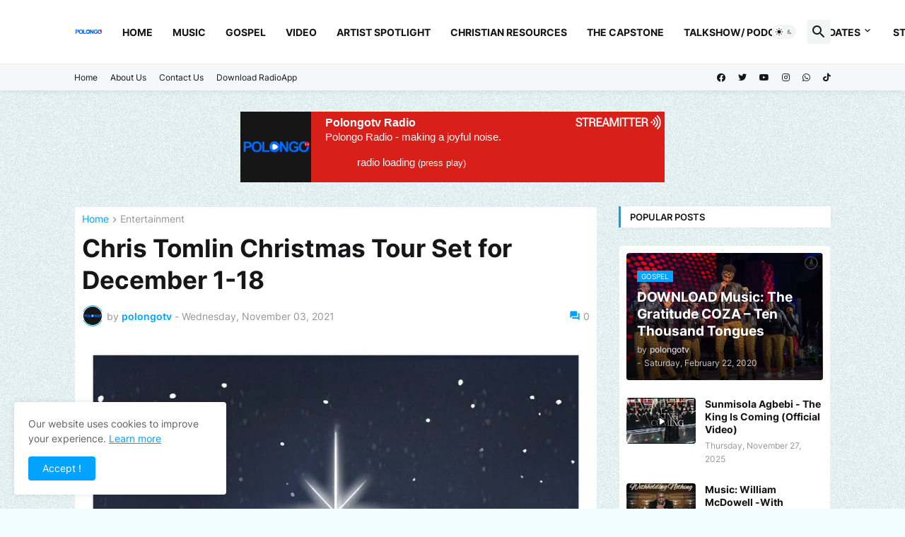

--- FILE ---
content_type: text/html; charset=UTF-8
request_url: https://radio.streamitter.com/embed/player/9PZ7AX
body_size: 1465
content:
<html>
<head>
    <title>Polongotv Radio</title>
    <link rel="stylesheet" href="https://radio.streamitter.com/embed/player.css">
    <script src="https://kit.fontawesome.com/bb239d3fa1.js" crossorigin="anonymous"></script>    
    <meta name="viewport" content="width=device-width, initial-scale=1">
    <!-- Global site tag (gtag.js) - Google Analytics -->
<script async src="https://www.googletagmanager.com/gtag/js?id=UA-1659689-38"></script>
<script>
  window.dataLayer = window.dataLayer || [];
  function gtag(){dataLayer.push(arguments);}
  gtag('js', new Date());

  gtag('config', 'UA-1659689-38');
</script> 
</head>
<body>
    



                
   
                
<div class="playing">
    <div class="player player--classic player--medium" style="max-width:600px;">
        
        <a href="https://radio.streamitter.com/station/polongotv-radio-9PZ7AX" target="_blank" class="station_name">Polongotv Radio</a>
        <a href="https://radio.streamitter.com/" class="btn streamitter" role="button" target="_blank" title="Streamitter.com - we love radio"><img src="https://radio.streamitter.com/embed/player.png"></a>
        
        <div class="wrap">
            <div class="artwork">
                <img class="logo" src="https://radio.streamitter.com/images/logos/9PZ7AX.png?time=1765019816">
                
  
            </div>
            <div class="player-body">

                Polongo Radio - making a joyful noise.                
                
                <div class="controls">
                    <div class="playpause"><div id="playButton"><i class="far fa-play-circle"></i></div></div>

                    <div class="volume-slider"><p class="text-white-50" id="playhead"><i class="fas fa-spinner fa-spin"></i> radio loading <small>(press play)<small></p></div>

                </div>
            </div>
        </div>
    </div>

</div>
    
    
    
    
               <audio autoplay id="player" src="https://usa6.fastcast4u.com/proxy/polongotvradio?mp=/1" type="audio/mp3"></audio>
     
                <script type="text/javascript">
                    var button = document.getElementById("playButton");
                    var audio = document.getElementById("player");
                    var audiotime = new Date(null);
                    audio.addEventListener('error', function(e) {
                        console.log(e.target.error.code);
                        console.log(e.target.error.message);
                        error_data = { 
                            "log_ip" : "3.137.187.140", 
                            "log_code" : e.target.error.code, 
                            "log_message" : e.target.error.message,
                            "log_player" : "p_detail10",
                            "station_code" : "9PZ7AX"
                            };
                        $.ajax({
                            type: "POST",
                            url: 'https://radio.streamitter.com/inc/stations-log.inc.php',
                            data: error_data
                            });
                        $('#notplay').modal('show');
                        $('#playhead').html('<p>This radio may not play.</p>');
                        });

                    button.addEventListener("click", function () {
                        if (audio.paused) {
                            audio.play();
                            button.innerHTML = '<i class="far fa-pause-circle"></i>';
                        } else {
                            audio.pause();
                            button.innerHTML = '<i class="far fa-play-circle"></i>';
                        }
                    });
                    audio.onpause = function () {
                        $('#playhead').html('<p>Stream stopped or is paused.</p>');
                    };
                    audio.onplay = function () {
                        $('#playhead').html('<p><span id="demo">Not playing</span></p>');
                    };

                    function myFunction() {
                        // Display the current position of the audio in a p element with id="demo"

                        audiotime.setUTCHours(Math.floor(audio.currentTime / 3600),Math.floor(audio.currentTime % 3600 / 60), Math.floor(audio.currentTime % 3600 % 60));
                        document.getElementById("demo").innerHTML = audiotime.toISOString().split("T")[1].slice(0, -5);
                    }

                    // Get the audio element with id="myAudio"
                    var aud = document.getElementById("player");

                    // Assign an ontimeupdate event to the audio element, and execute a function if the current playback position has changed
                    aud.ontimeupdate = function () {
                        myFunction()
                    };

                </script>    
    
    
    
    
    
    
<script src="https://cdnjs.cloudflare.com/ajax/libs/jquery/3.5.1/jquery.js"></script>    
    
</body>
</html>

--- FILE ---
content_type: text/html; charset=UTF-8
request_url: https://www.polongotv.net/b/stats?style=BLACK_TRANSPARENT&timeRange=ALL_TIME&token=APq4FmBWi4yzjJfIoQ_DWQSbeIY9mMstZ9Q3_pW_dCQCxe83XeG4bM3dj_V5FlCix4BFgR3pXMntTccZLB721J-Ae3IsGBhUfA
body_size: -162
content:
{"total":2007822,"sparklineOptions":{"backgroundColor":{"fillOpacity":0.1,"fill":"#000000"},"series":[{"areaOpacity":0.3,"color":"#202020"}]},"sparklineData":[[0,60],[1,58],[2,31],[3,41],[4,73],[5,74],[6,92],[7,80],[8,100],[9,74],[10,45],[11,35],[12,34],[13,39],[14,74],[15,70],[16,39],[17,41],[18,32],[19,33],[20,43],[21,49],[22,65],[23,61],[24,81],[25,54],[26,39],[27,46],[28,42],[29,32]],"nextTickMs":112500}

--- FILE ---
content_type: text/html; charset=utf-8
request_url: https://www.google.com/recaptcha/api2/aframe
body_size: 249
content:
<!DOCTYPE HTML><html><head><meta http-equiv="content-type" content="text/html; charset=UTF-8"></head><body><script nonce="FUtglB44F6vuN_jazbAiWg">/** Anti-fraud and anti-abuse applications only. See google.com/recaptcha */ try{var clients={'sodar':'https://pagead2.googlesyndication.com/pagead/sodar?'};window.addEventListener("message",function(a){try{if(a.source===window.parent){var b=JSON.parse(a.data);var c=clients[b['id']];if(c){var d=document.createElement('img');d.src=c+b['params']+'&rc='+(localStorage.getItem("rc::a")?sessionStorage.getItem("rc::b"):"");window.document.body.appendChild(d);sessionStorage.setItem("rc::e",parseInt(sessionStorage.getItem("rc::e")||0)+1);localStorage.setItem("rc::h",'1765019839001');}}}catch(b){}});window.parent.postMessage("_grecaptcha_ready", "*");}catch(b){}</script></body></html>

--- FILE ---
content_type: text/css
request_url: https://radio.streamitter.com/embed/player.css
body_size: 1770
content:
@charset "UTF-8";
html{
	font-family:sans-serif;
	-ms-text-size-adjust:100%;
	-webkit-text-size-adjust:100%
}
body{
	margin:0
}
[hidden]{
	display:none
}
a{
	color:#ffffff;
	text-decoration:none
}
a:focus,a:hover{
	color:#ffffff;
	text-decoration:underline
}


img{
	border:0
}
button{
	color:inherit;
	font:inherit;
	margin:0
}
button{
	overflow:visible
}
button{
	text-transform:none
}
button{
	-webkit-appearance:button;
	cursor:pointer
}
button[disabled]{
	cursor:default
}
button::-moz-focus-inner{
	border:0;
	padding:0
}
*,:after,:before{
	box-sizing:border-box
}
html{
	font-size:10px;
	-webkit-tap-highlight-color:transparent
}
body{
	font-family:Helvetica Neue,Helvetica,Arial,sans-serif;
	font-size:16px;
	line-height:1.4;
	color:#fff;
	background-color:#d91f19
}
button{
	font-family:inherit;
	font-size:inherit;
	line-height:inherit
}

img{
	vertical-align:middle
}
.btn,[role=button]{
	cursor:pointer
}
.btn{
	display:inline-block;
	margin-bottom:0;
	font-weight:700;
	text-align:center;
	white-space:nowrap;
	vertical-align:middle;
	-ms-touch-action:manipulation;
	touch-action:manipulation;
	background-image:none;
	border:1px solid transparent;
	padding:9px 20px;
	font-size:16px;
	line-height:1.4;
	border-radius:23px;
	-webkit-user-select:none;
	-moz-user-select:none;
	-ms-user-select:none;
	user-select:none
}
.btn:active.focus,.btn:active:focus,.btn:focus{
	outline:5px auto -webkit-focus-ring-color;
	outline-offset:-2px
}
.btn:focus,.btn:hover{
	color:#333;
	text-decoration:none
}
.btn:active{
	background-image:none;
	outline:0;
	box-shadow:inset 0 3px 5px rgba(0,0,0,.125)
}
.btn[disabled]{
	cursor:not-allowed;
	opacity:.65;
	box-shadow:none
}
.btn-link{
	font-weight:400;
	color:#337ab7;
	border-radius:0
}
.btn-link,.btn-link:active,.btn-link[disabled]{
	background-color:transparent;
	box-shadow:none
}
.btn-link,.btn-link:active,.btn-link:focus,.btn-link:hover{
	border-color:transparent
}
.btn-link:focus,.btn-link:hover{
	color:#23527c;
	text-decoration:underline;
	background-color:transparent
}
.btn-link[disabled]:focus,.btn-link[disabled]:hover{
	color:#777;
	text-decoration:none
}
.player{
	margin:0 auto;
	border:none;
	font-size:15px;
	font-family:Brown Light,Helvetica Neue,Helvetica,sans-serif
}
.player,.player .artwork{
	position:relative;
	overflow:hidden
}

.player .artwork img{
	display:block;
	width:100%;
	height:auto
}
.wrap{
	position:relative;
	overflow:hidden;
	background-clip:border-box;
	transform:translateZ(0);
	background-color:#d91f19
}
.player .speaker{
	position:relative;
	padding-right:10px;
	cursor:pointer;
}

.station_name {
	position:absolute;
	top:5px;
	left:120px;
	z-index:100;
	border:none;
	padding:0;
	font-size:16px;
        font-weight: 600;
}

.streamitter {
	position:absolute;
	top:5px;
	right:5px;
	z-index:100;
	border:none;
	padding:0;
	font-size:16px;
	background-color:transparent
}

.playpause {
  
}

#playButton{
	position:absolute;
	top:74px;
	left:37px;  
	transform:translate(-50%,-50%);
	background-color:transparent;
	border:none;
	outline:0;
	font-size:24px;
	opacity:.8;
	transition:opacity .25s ease-in-out
}
#playButton:before{
	display:block;
	line-height:1
}



@media (-moz-touch-enabled:0),(hover:hover){
	#playButton:hover{
		background-color:transparent;
		opacity:1
}
	#playButton.icon-playerstop{
		opacity:0
}
.player--artwork:hover #playButton,.player--classic .artwork:hover #playButton{
		opacity:1
}



}
.player-body{
	overflow:hidden;
	position:relative;
	-ms-flex:1;
	flex:1;
	display:-ms-flexbox;
	display:flex;
	-ms-flex-direction:column;
	flex-direction:column;
	padding:25px 20px 10px;
}
.player-meta{
	margin:5px 0;
	padding:0;
	list-style:none
}
.player-meta li{
	max-width:calc(100% - 30px);
	margin:0;
	white-space:nowrap;
	overflow:hidden;
	text-overflow:ellipsis
}


.player .controls{
	margin-top:auto;
	display:-ms-flexbox;
	display:flex;
	-ms-flex-align:center;
	align-items:center;
	max-width:400px
}
.player .controls .streamtime{
	line-height:16px;
	margin-right:auto
}
@media screen and (max-width:299px){
	.player .controls .streamtime{
		display:none!important
}
}
.player .controls .volume-slider{
	-ms-flex:1;
	flex:1;
	margin:0 45px
}
@media screen and (max-width:299px){
	.player .controls .volume-slider{
		margin-right:0
}
}
.player--classic .player-body{
	height:100px
}
.player--classic .player-meta{
	position:absolute;
	width:100%;
	max-width:calc(100% - 30px)
}
.player--medium .wrap{
	display:-ms-flexbox;
	display:flex
}
.player--medium .artwork{
	-ms-flex-negative:0;
	flex-shrink:0;
	height:100px!important;
	width:100px
}
.player--medium #playButton{
	font-size:40px
}
.player--artwork{
	text-shadow:0 1px 2px rgba(0,0,0,.7)
}
.player--artwork .artwork{
	background-color:#000
}
.player--artwork .artwork img{
	-webkit-backface-visibility:hidden;
	backface-visibility:hidden;
	transition:filter .4s
}
.player--artwork #playButton{
	font-size:60px
}
.player--artwork .player-body{
	padding-top:50px;
	position:absolute;
	bottom:0;
	width:100%;
	transition:all .6s;
	pointer-events:none
}
.player--artwork .player-body *{
	pointer-events:auto
}
.player--artwork ul.player-meta{
	margin-bottom:10px
}
.player--artwork .controls{
	max-width:none;
	transition:all .4s
}
.player--artwork .speaker{
	position:relative;
	font-size:18px;
	color:#eee
}
.player--artwork .streamtime{
	color:#eee;
	font-size:13px;
	font-weight:300
}
.player--artwork .artwork img{
	filter:blur(20px);
	opacity:.5
}
.player--artwork .player-body{
	opacity:1;
	background:0 0;
	transform:translateY(0)
}
.player--artwork .controls{
	position:relative;
	margin-bottom:0;
	opacity:1
}



.icon:before{
	font-family:"Font Awesome 5 Pro";
	display:inline-block;
	font-weight:400;
	font-style:normal;
	speak:none;
	text-decoration:inherit;
	text-transform:none;
	text-rendering:optimizeLegibility;
	-webkit-font-smoothing:antialiased;
	-moz-osx-font-smoothing:grayscale
}
.icon-play:before{

	content:"\f144"
}
.icon-player:before{

	content:"\f144"
}
.icon-playerstop:before{
	font-family:"Font Awesome 5 Pro";
	content:"\f144"
}
.icon-playing:before{
	font-family:"Font Awesome 5 Pro";
	content:"\f144"
}
.icon-station:before{
	font-family:"Font Awesome 5 Pro";
	content:"\f144"
}
.icon-volume:before{
	content:"\f095"
}
body{
	background:0 0!important
}


--- FILE ---
content_type: application/javascript
request_url: https://livetrafficfeed.com/static/v5/jquery.js?ranid=bJIY4YeHxDdTm4d7d0J8eoxrDmMSEgT2nDJxNFBHkyetmWEVSg&cookie_id=&link=https%3A%2F%2Fwww.polongotv.net%2F2021%2F11%2Fchris-tomlin-christmas-tour-set-for.html&clientwidth=1280&clientheight=720&num=10&title=Chris%20Tomlin%20Christmas%20Tour%20Set%20for%20December%201-18&referrer=&timezone=America%2FNew_York&root=1
body_size: 964
content:
var LTF_FEED_bJIY4YeHxDdTm4d7d0J8eoxrDmMSEgT2nDJxNFBHkyetmWEVSg = {"a":0,"b":1765019835,"c":0,"d":0,"e":1,"f":0,"g":3,"h":0,"i":"javascript:void(0);","j":0,"k":"US","l":[{"id":1189770601,"a":"https:\/\/www.polongotv.net\/2022\/11\/cece-winans-planning-tv-appearances-in.html","b":"CeCe Winans Planning TV Appearances In Support of ","c":"Anhui","d":"cn","e":"CH","f":"browser","g":"WIN","h":"1765019299"},{"id":1189769532,"a":"https:\/\/www.polongotv.net\/2020\/10\/danny-gokey-announces-danny-and-friends.html","b":"Danny Gokey Announces 'Danny And Friends Virtual E","c":"Hangzhou","d":"cn","e":"PS","f":"browser","g":"WIN","h":"1765019126"},{"id":1189769503,"a":"https:\/\/www.polongotv.net\/2021\/10\/sammie-okposo-to-feature-at-soar-awards.html","b":"SAMMIE OKPOSO TO FEATURE AT SOAR AWARDS 2022 ALONG","c":"Guizhou","d":"cn","e":"CH","f":"browser","g":"WIN","h":"1765019119"},{"id":1189769450,"a":"https:\/\/www.polongotv.net\/2020\/09\/album-better-with-you-keerron.html","b":"Album: Better With You - Ke'Erron","c":"Changsha","d":"cn","e":"CH","f":"browser","g":"WIN","h":"1765019112"},{"id":1189766171,"a":"https:\/\/www.polongotv.net\/2023\/09\/esther-jesse-ignite-ep.html","b":"Esther Jesse \u2013 Ignite (EP)","c":"Chongqing","d":"cn","e":"CH","f":"browser","g":"WIN","h":"1765018534"},{"id":1189766112,"a":"https:\/\/www.polongotv.net\/2023\/09\/esther-jesse-ignite-ep.html","b":"Esther Jesse \u2013 Ignite (EP)","c":"Chongqing","d":"cn","e":"CH","f":"browser","g":"WIN","h":"1765018524"},{"id":1189766069,"a":"https:\/\/www.polongotv.net\/2025\/11\/sunmisola-agbebi-king-is-coming.html?m=1","b":"Sunmisola Agbebi - The King Is Coming (Official Vi","c":"Sokoto","d":"ng","e":"MF","f":"browser","g":"IOS","h":"1765018515"},{"id":1189763892,"a":"https:\/\/www.polongotv.net\/2023\/10\/music-good-day-dare-dvine.html","b":"[Music + Video] GOOD DAY - Dare D'vine","c":"Jiangsu","d":"cn","e":"CH","f":"browser","g":"WIN","h":"1765018107"},{"id":1189762682,"a":"https:\/\/www.polongotv.net\/2021\/09\/kevin-lemons-and-higher-calling-third.html","b":"Kevin Lemons and Higher Calling Third Round","c":"Zhejiang","d":"cn","e":"CH","f":"browser","g":"WIN","h":"1765017891"},{"id":1189761168,"a":"https:\/\/www.polongotv.net\/2020\/11\/music-ibuchim-by-mr-praize.html","b":"Music: IBUCHIM by Mr Praize","c":"Henan","d":"cn","e":"CH","f":"browser","g":"WIN","h":"1765017612"}],"m":0,"o":6000,"p":"2cbb9b01fda803a524cdbcdbab46a2f6"};